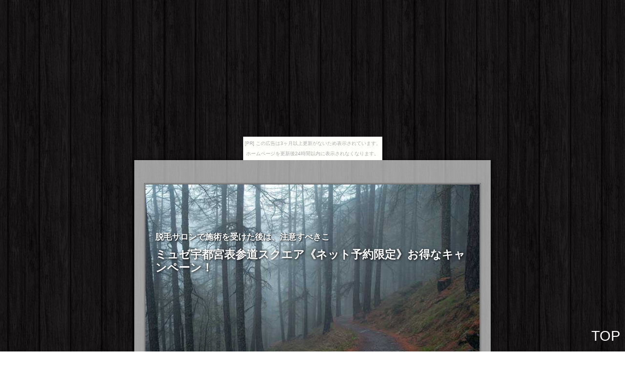

--- FILE ---
content_type: text/html
request_url: http://hermesshop.huruike.com/entry0031.html
body_size: 4228
content:
<?xml version="1.0" encoding="Shift_JIS"?>
<!DOCTYPE html PUBLIC "-//W3C//DTD XHTML 1.0 Transitional//EN" "http://www.w3.org/TR/xhtml1/DTD/xhtml1-transitional.dtd">
<html xmlns="http://www.w3.org/1999/xhtml" lang="ja" xml:lang="ja">
<head>
<meta http-equiv="Content-Type" content="text/html; charset=Shift_JIS" />
<meta name="viewport" content="width=device-width,initial-scale=1,maximum-scale=1,user-scalable=no" />
<meta name="keywords" content="" />
<meta name="description" content="脱毛サロンで施術を受けた後は、注意すべきこ｜" />
<meta http-equiv="Content-style-type" content="text/css" />
<title>｜脱毛サロンで施術を受けた後は、注意すべきこ｜ミュゼ宇都宮表参道スクエア《ネット予約限定》お得なキャンペーン！｜</title>
<link href="darkstyle/dark_wood.css" rel="stylesheet" type="text/css" />
</head>
<body><script type="text/javascript" charset="utf-8" src="//asumi.shinobi.jp/encount"></script><div style="text-align: center;"><div style="display: inline-block; position: relative; z-index: 9999;"><script type="text/javascript" charset="utf-8" src="//asumi.shinobi.jp/fire?f=435"></script><script type="text/javascript" charset="utf-8" src="/__sys__inactive_message.js"></script></div></div>
<div id="gloomy">
<div id="dim">
<p></p>
<div id="daybreak">
<h1>脱毛サロンで施術を受けた後は、注意すべきこ</h1>
<div class="darken">ミュゼ宇都宮表参道スクエア《ネット予約限定》お得なキャンペーン！</div>
</div>
<div class="overcast">
<a href="./index.html">■HOME</a> >> 脱毛サロンで施術を受けた後は、注意すべきこ
</div>

<div class="thelight">
<h2><span class="color1">■</span><span class="color2">■</span><span class="color3">■</span>脱毛サロンで施術を受けた後は、注意すべきこ<span class="color3">■</span><span class="color2">■</span><span class="color1">■</span></h2>
脱毛サロンで施術を受けた後は、注意すべきことがあります。<br />
<br />
<br />
<br />
脱毛を行なった直後は、お肌がとても敏感な状態になっているので、強い負担を与えないようにするため、入浴、温泉、そして汗をかく運動は、控えるようにして下さい。もう一つお酒もその日は我慢しましょう。<br />
脱毛と言ったら、ツルツルにするというイメージを抱いている人も多いと思いますが、薄くするだけというのもＯＫです。例えば、デリケートゾーンの脱毛は、完全にツルツルにしてしまうと違和感を記憶する方も多いので、薄くするだけ満足される人も多かったりします。薄くするだけでも、むだ毛処理を自分でやる場合、すぐに出来るから便利です。ムダ毛をしっかりなくしたい。でも痛いのは苦手という方は、レーザー脱毛は辞めた方が、良いかも知れません。レーザー脱毛で照射する光はかなり強い為、より効果的な脱毛が出来るのですが、それだけ痛みも増します。痛みに耐えきれなくて、脱毛やーめ立という方も・・・もっと楽に脱毛を楽しみたいのなら、ミュゼ宇都宮表参道スクエアみたいなあまり痛みを感じない脱毛エステを選ぶのが良いでしょう。<br />
<br />
むだ毛と呼ばれる毛でも、外部からの刺激や乾燥を防ぐという役割を果たしてくれているのです。<br />
<br />
<br />
<br />
そういった意味でも脱毛をしたら、肌を傷つけたり、乾燥指せないようきちんと管理する必要があります。<br />
<br />
例えば、ミュゼプラチナムでは、保湿のためのアフターケアをしっかり行なっているので、そのような脱毛エステを見つけて、通うのがおすすめです。自宅で、ムダ毛の処理をしていると、人によっては、埋没毛というトラブルが起きてしまうことがあります。<br />
<br />
つまり、皮膚の下に毛が生える症状です。体内に吸収されることもありますが、炎症や腫れが引き起こされてしまう場合もあります。<br />
<br />
<br />
<br />
埋没毛にならないようするためにも脱毛サロンに通うべきだと思います。<br />
脱毛後は、激しい運動を控えるようにしましょう。<br />
<br />
<br />
<br />
なぜそうなのかというと、脱毛を受ける際は、光を照射して、毛穴が開くため、運動して汗をかいたりすると、ばい菌が侵入しやすくなるからです。<br />
<br />
その上、熱を帯びた肌が、もっと熱くなって、いろんなお肌の原因となってしまうため、運動は控えるようにしましょう。<br />
<br />
ブラジリアンワックスを使うと、安く脱毛が出来るので、よくおこなわれていますが、この方法で脱毛する動画を見たら、見ているだけで、痛い様子が伝わってきますね。実際、半強制的に抜くので、痛みの度合いはキツイですし、肌トラブルに原因にもなりかねません。さらに日数が経てば、「すぐに毛が生えてきてしまい、ふりだしに戻ってしまうため、あまり良い方法だとは思いません。<br />
女の子立ちにとって脇脱毛は大人気ですが、脇汗がよりたくさん出ているのではないかと感じてしまう事もあります。<br />
それでもワキ脱毛は、デメリット以上にメリットの方が、実際、大きいので、ワキ脱毛はやったら良いでしょう。<br />
<br />
<br />
ワキ汗などが気になる方は、まず半分ぐらい脱毛をしてみて、様子を見てみたらよいでしょう。襟足のむだ毛が処理されていないと、髪をアップすることにためらいを覚えてしまいます。やっぱりうなじ美人になりたいと思っている女の子はたくさんいらっしゃると思いますが、うなじは自分で脱毛するのが大変なので、ミュゼプラチナム宇都宮表参道スクエアで、脱毛した方が良いと思います。<br />
<br />
お尻脱毛を行なう時、注意しなくちゃいけない点は、お尻だけ脱毛して、背中の毛はその通りにしておくと、境目がはっきりしてしまって、アンバランスになってしまうことです。そのような観点から、背中とお尻は、まとめて脱毛をする方が、自然な感じとなって、もっとキレイに見えるでしょう。<br />
</div>






<div class="thelight">
<h2><span class="color1">■</span><span class="color2">■</span><span class="color3">■</span>関連記事<span class="color3">■</span><span class="color2">■</span><span class="color1">■</span></h2>
<ul>
<li><a href="./">トップページ</a></li>
<li><a href="entry0001.html">何歳から脱毛をすることが出来るのか</a></li>
<li><a href="entry0002.html">皆にとって受けたが人が多い脱毛箇所だけれども、</a></li>
<li><a href="entry0003.html">自分で脱毛をしようとした場合、気を付けるべ聴こ</a></li>
<li><a href="entry0004.html">ハイジニーナ脱毛をうけると、陰部の毛が</a></li>
<li><a href="entry0005.html">SSC脱毛の弱点を挙げるとすれば、永久脱毛</a></li>
<li><a href="entry0006.html">SSC脱毛の弱点を挙げるとすれば、</a></li>
<li><a href="entry0007.html">男性の方に、女の子のムダ毛が、気になるのかアンケ</a></li>
<li><a href="entry0008.html">男性に女性のむだ毛が気になるか聞</a></li>
<li><a href="entry0009.html">脱毛エステの長所は、いくつかありますが、他の方法と</a></li>
<li><a href="entry0010.html">両ワキの脱毛は、特に女性たちに人気の高い部位で</a></li>
<li><a href="entry0011.html">医療レーザー脱毛と脱毛エステでは、どちらの方法</a></li>
<li><a href="entry0012.html">多くの女子達にとって脇脱毛はとて</a></li>
<li><a href="entry0013.html">脱毛エステに通いはじめると、よく</a></li>
<li><a href="entry0014.html">脱毛後は、激しい運動はNGです。
なぜならば</a></li>
<li><a href="entry0015.html">一部だけの脱毛ではなく、一気に全身脱毛</a></li>
<li><a href="entry0016.html">脱毛エステで一般的に利用されている脱</a></li>
<li><a href="entry0017.html">脱毛したいのに、サロンの予約が、</a></li>
<li><a href="entry0018.html">生理がはじまると、VIO脱毛のみ</a></li>
<li><a href="entry0019.html">契約をする際は、不測の事態があった場合、良</a></li>
<li><a href="entry0020.html">最近の傾向を見ると、脱毛の人気が高ま</a></li>
<li><a href="entry0021.html">ミュゼなどの脱毛エステに通うよりは、家</a></li>
<li><a href="entry0022.html">おなか周りにムダ毛があると、ビキニを着る</a></li>
<li><a href="entry0023.html">生理が初まると、ハイジニーナ以外なら大丈夫とい</a></li>
<li><a href="entry0024.html">襟足にむだ毛がたくさんあると、後ろの髪の毛</a></li>
<li><a href="entry0025.html">暖かくなってきた頃に、心配になってくるのが</a></li>
<li><a href="entry0026.html">脱毛をしようと思ったら、かなりの期間、通う必要</a></li>
<li><a href="entry0027.html">お子さんを身ごもると、その期間は、脱毛はNGとなっ</a></li>
<li><a href="entry0028.html">若い女子達の中で、脇の脱毛は人気部位の</a></li>
<li><a href="entry0029.html">うなじのムダ毛が多いと、髪をアップ</a></li>
<li><a href="entry0030.html">暑くなってきた時期、目に付いてしまうのが、ひざ下</a></li>
<li><a href="entry0031.html">脱毛サロンで施術を受けた後は、注意すべきこ</a></li>
<li><a href="entry0032.html">契約をする際は、いろいろな事情が生じても、余計</a></li>
<li><a href="entry0033.html">色々な脱毛エステなどのキャンペーンをハシゴする</a></li>
<li><a href="entry0034.html">施術を行なった後は、激しい運動（好き嫌いには個人</a></li>
<li><a href="entry0035.html">Yaho!の知恵袋を見ていると、ムダ毛を気</a></li>
<li><a href="entry0036.html">両ワキの脱毛は、特に女子立ちに人気の高い部</a></li>
<li><a href="entry0037.html">自宅で脱毛をする際、気を付けないといけないのは、</a></li>
<li><a href="entry0038.html">ブラジリアンワックスだと、お手軽に脱毛が</a></li>
<li><a href="entry0039.html">むだ毛と呼ばれる毛でも、外部から</a></li>
<li><a href="entry0040.html">暑くなってきた時期、心配になってくるのが</a></li>
<li><a href="entry0041.html">医療レーザー脱毛と脱毛エステでは、どちら</a></li>
<li><a href="entry0042.html">自分なりに、ムダ毛の処理をしていると</a></li>
<li><a href="entry0043.html">さまざまな脱毛エステの激安キャン</a></li>
<li><a href="entry0044.html">お尻脱毛を行なう時、注意しなければ</a></li>
<li><a href="entry0045.html">脱毛したいけど、予約の方が、本当に</a></li>
<li><a href="entry0046.html">暑くなってきた時期、心配になってくるのが、お膝の</a></li>
<li><a href="entry0047.html">夏になってくるとサンダルを履いたり、素足になる機会</a></li>
<li><a href="entry0048.html">妊娠をした場合、残念ながらその期間、脱毛</a></li>
<li><a href="entry0049.html">脱毛エステの予約が取りづらい時は、スケジ</a></li>
<li><a href="entry0050.html">近頃、脱毛サロンに通う人が増えています</a></li>
</ul>
</div>

<div class="miserable"><a href="#">TOP</a></div>

<h3><span class="color1">■</span><span class="color2">■</span><span class="color3">■</span>メニュー<span class="color3">■</span><span class="color2">■</span><span class="color1">■</span></h3>
<ul class="bright">
<li><a href="./">トップページ</a></li>
<li><a href="entry0001.html">何歳から脱毛をすることが出来るのか</a></li>
<li><a href="entry0002.html">皆にとって受けたが人が多い脱毛箇所だけれども、</a></li>
<li><a href="entry0003.html">自分で脱毛をしようとした場合、気を付けるべ聴こ</a></li>
<li><a href="entry0004.html">ハイジニーナ脱毛をうけると、陰部の毛が</a></li>
<li><a href="entry0005.html">SSC脱毛の弱点を挙げるとすれば、永久脱毛</a></li>
<li><a href="entry0006.html">SSC脱毛の弱点を挙げるとすれば、</a></li>
<li><a href="entry0007.html">男性の方に、女の子のムダ毛が、気になるのかアンケ</a></li>
<li><a href="entry0008.html">男性に女性のむだ毛が気になるか聞</a></li>
<li><a href="entry0009.html">脱毛エステの長所は、いくつかありますが、他の方法と</a></li>
<li><a href="entry0010.html">両ワキの脱毛は、特に女性たちに人気の高い部位で</a></li>
<li><a href="entry0011.html">医療レーザー脱毛と脱毛エステでは、どちらの方法</a></li>
<li><a href="entry0012.html">多くの女子達にとって脇脱毛はとて</a></li>
<li><a href="entry0013.html">脱毛エステに通いはじめると、よく</a></li>
<li><a href="entry0014.html">脱毛後は、激しい運動はNGです。
なぜならば</a></li>
<li><a href="entry0015.html">一部だけの脱毛ではなく、一気に全身脱毛</a></li>
<li><a href="entry0016.html">脱毛エステで一般的に利用されている脱</a></li>
<li><a href="entry0017.html">脱毛したいのに、サロンの予約が、</a></li>
<li><a href="entry0018.html">生理がはじまると、VIO脱毛のみ</a></li>
<li><a href="entry0019.html">契約をする際は、不測の事態があった場合、良</a></li>
<li><a href="entry0020.html">最近の傾向を見ると、脱毛の人気が高ま</a></li>
<li><a href="entry0021.html">ミュゼなどの脱毛エステに通うよりは、家</a></li>
<li><a href="entry0022.html">おなか周りにムダ毛があると、ビキニを着る</a></li>
<li><a href="entry0023.html">生理が初まると、ハイジニーナ以外なら大丈夫とい</a></li>
<li><a href="entry0024.html">襟足にむだ毛がたくさんあると、後ろの髪の毛</a></li>
<li><a href="entry0025.html">暖かくなってきた頃に、心配になってくるのが</a></li>
<li><a href="entry0026.html">脱毛をしようと思ったら、かなりの期間、通う必要</a></li>
<li><a href="entry0027.html">お子さんを身ごもると、その期間は、脱毛はNGとなっ</a></li>
<li><a href="entry0028.html">若い女子達の中で、脇の脱毛は人気部位の</a></li>
<li><a href="entry0029.html">うなじのムダ毛が多いと、髪をアップ</a></li>
<li><a href="entry0030.html">暑くなってきた時期、目に付いてしまうのが、ひざ下</a></li>
<li><a href="entry0031.html">脱毛サロンで施術を受けた後は、注意すべきこ</a></li>
<li><a href="entry0032.html">契約をする際は、いろいろな事情が生じても、余計</a></li>
<li><a href="entry0033.html">色々な脱毛エステなどのキャンペーンをハシゴする</a></li>
<li><a href="entry0034.html">施術を行なった後は、激しい運動（好き嫌いには個人</a></li>
<li><a href="entry0035.html">Yaho!の知恵袋を見ていると、ムダ毛を気</a></li>
<li><a href="entry0036.html">両ワキの脱毛は、特に女子立ちに人気の高い部</a></li>
<li><a href="entry0037.html">自宅で脱毛をする際、気を付けないといけないのは、</a></li>
<li><a href="entry0038.html">ブラジリアンワックスだと、お手軽に脱毛が</a></li>
<li><a href="entry0039.html">むだ毛と呼ばれる毛でも、外部から</a></li>
<li><a href="entry0040.html">暑くなってきた時期、心配になってくるのが</a></li>
<li><a href="entry0041.html">医療レーザー脱毛と脱毛エステでは、どちら</a></li>
<li><a href="entry0042.html">自分なりに、ムダ毛の処理をしていると</a></li>
<li><a href="entry0043.html">さまざまな脱毛エステの激安キャン</a></li>
<li><a href="entry0044.html">お尻脱毛を行なう時、注意しなければ</a></li>
<li><a href="entry0045.html">脱毛したいけど、予約の方が、本当に</a></li>
<li><a href="entry0046.html">暑くなってきた時期、心配になってくるのが、お膝の</a></li>
<li><a href="entry0047.html">夏になってくるとサンダルを履いたり、素足になる機会</a></li>
<li><a href="entry0048.html">妊娠をした場合、残念ながらその期間、脱毛</a></li>
<li><a href="entry0049.html">脱毛エステの予約が取りづらい時は、スケジ</a></li>
<li><a href="entry0050.html">近頃、脱毛サロンに通う人が増えています</a></li>
</ul>








<div class="shadowy">
Copyright (C) 2014 <a href="./index.html">ミュゼ宇都宮表参道スクエア《ネット予約限定》お得なキャンペーン！</a> All Rights Reserved.
</div>

</div>
</div>
<div style="text-align: center;"><div style="display: inline-block; position: relative; z-index: 9999;"><script type="text/javascript" charset="utf-8" src="//asumi.shinobi.jp/fire?f=434"></script></div></div></body>
</html>


--- FILE ---
content_type: text/css
request_url: http://hermesshop.huruike.com/darkstyle/dark_wood.css
body_size: 4565
content:
@charset "shift_jis";

.fire {
	clear: both;
}
.fire hr {
	display: none;
}

body {
	font-size: 0.9em;
	font-family:"メイリオ", Meiryo,  "ヒラギノ角ゴ Pro W3", "Hiragino Kaku Gothic Pro",Osaka, "ＭＳ Ｐゴシック", "MS PGothic", sans-serif;
	padding: 0;
	margin: 0;
	height:100%;
	text-align: center;
	line-height:1.5em;
	background: url(../img/dark_wood.jpg) repeat;
	background-position: center;
	color:#000;
}

a:link,a:visited {
	color: #1d3994;
	text-decoration: none;
}
a:hover {
	color: #2f50b9;
}

img {
	max-width:100%;
	-webkit-background-size: 100% auto;
	-moz-background-size: 100% auto;
	background-size: 100% auto;
	line-height: 0px;
	font-size: 0px;
	padding: 0px;
	margin: 0px;
	border:none;
}
ul {
	list-style-type:none;
} 
p {	
	padding: 5px ;
	margin: 5px;
}
#gloomy {	
	width:100%;
	max-width: 740px;
	margin-right: auto;
	margin-left: auto;
	margin-top: 0px;
}

#dim {
	background: url(../img/bg.png) repeat;
	background-position: center;
	text-align: left;
	max-width: 700px;
	padding: 5px 20px 20px;
	margin-right: 5px;
	margin-left: 5px;
	box-shadow: 1px 1px 15px #000; 
	-moz-box-shadow: 1px 1px 8px #000;
	-webkit-box-shadow: 1px 1px 8px #000;
}

#daybreak {
	border:3px double #666;
	background: url(../img/top.jpg) no-repeat;
	background-position: center;
	max-width:100%;
	-webkit-background-size: 100% 100%;
	-moz-background-size: 100% 100%;
	background-size: 100% 100%;
	text-align: left;
	margin-right: auto;
	margin-left: auto;
	padding: 0 20px ;
	box-shadow: 1px 1px 8px #999; 
	-moz-box-shadow: 1px 1px 8px #999;
	-webkit-box-shadow: 1px 1px 8px #999;
}

#daybreak h1 {
	color:#FFF;
	padding: 15% 0 1%;
	margin: 0;
	font-size: 1.2em;
	display: block;
	line-height: 1.2em;
	font-weight: bold;
	text-shadow: 1px 1px 3px #000; 
	-moz-text-shadow: 1px 1px 3px #000;
	-webkit-text-shadow: 1px 1px 3px #000;
}
.darken {
	color:#FFF;
	padding: 1% 0 35%;
	margin: 0;
	font-size: 1.6em;
	display: block;
	line-height: 1.2em;
	font-weight: bold;
	text-shadow: 1px 1px 5px #000; 
	-moz-text-shadow: 1px 1px 5px #000;
	-webkit-text-shadow: 1px 1px 5px #000;
}
.overcast {
	padding: 20px 25px;
}


#dim h2 {
	clear:both;
	color:#fff;
	background: url(../img/h2.jpg) repeat;
	border:1px solid #999;
	text-align: center;
	padding: 15px 10px;
	background-position: left;
	margin: 0 -10px 10px;
	font-size: 1.0em;
	line-height: 1.2em;
	font-weight: normal;
}
#dim h3 {
	border:0px solid #666;
	text-align: center;
	padding: 5px 0px;
	background-position: left;
	margin: 15px 0 0 ;
	font-size: 1.0em;
	line-height: 1.2em;
	font-weight: normal;
}
#dim p {
	margin-bottom: 1.9em;
}

#dim img {
	max-width:50%;
}

.thelight {
	background: #fff;
	border:3px double #999;
	padding: 20px ;
	margin-bottom: 35px;
}

.thelight ul {
	margin:0 ;
	padding: 0;
}

.thelight li {
	display: block;
	padding: 0;
	text-decoration: none;
	font-size: 1em;
	margin-bottom: 6px;
}

.thelight li a {
	background: url(../img/menu.gif) no-repeat;
	background-position: 5px 5px;
	margin: 5px 0 ;
	padding: 10px 15px 10px 25px;
	text-decoration: none;
	line-height: 1.1em;
	display: block;
	box-shadow: 0px 0px 3px #999; 
	-moz-box-shadow: 0px 0px 3px #999;
	-webkit-box-shadow: 0px 0px 3px #999;0
}

.thelight ul li a:hover {
}

.bright {
	margin: 30px 0;
	padding: 0px;
}

.bright h3 {
}

.bright {
	margin: 0;
	padding: 0;
}

.bright li {
	display: block;
	padding: 0;
	text-decoration: none;
	font-size: 1em;

}

.bright li a {
	color:#fff;
	background: url(../img/menubg.jpg) repeat;
	margin: 5px 1% 8px;
	padding: 15px 15px;
	text-decoration: none;
	line-height: 1.1em;
	display: block;
	box-shadow: 1px 1px 3px #000; 
	-moz-box-shadow: 1px 1px 3px #000;
	-webkit-box-shadow: 1px 1px 3px #000;
}

.bright li a:hover {
	color:#ccc;
}

.shadowy {
	font-size: 0.8em;
	margin: 50px 0 0;
	text-align: center;
}

.miserable a {
	color:#fff;
	font-size: 2.0em;
	clear: both;
	text-align: center;
	z-index:1;
	line-height: 1.5em;
	position: fixed;
	right:10px;
	bottom:10px;
}

.miserable a:hover {
	color:#999;
}
.miserable a img {
filter: Alpha(opacity=30);
opacity: 0.3; /*firefox safari*/
}

.miserable a:hover img {
filter: Alpha(opacity=80);
opacity: 0.8; /*firefox safari*/
}

.color1 {
	font-size: 0.7em;
	color:#777;
}
.color2 {
	font-size: 0.8em;
	color:#555;
}
.color3 {
	font-size: 0.9em;
	color:#333;
}

--- FILE ---
content_type: text/javascript; charset=utf-8
request_url: https://spnativeapi-tls.i-mobile.co.jp/api/ad_spot.ashx?partnerId=3461&mediaId=88146&spotId=232163&asn=1&num=7&callback=imobile_jsonp_callback_489b0f1e0bc0&tagv=1.2.45&referer=http://hermesshop.huruike.com/entry0031.html
body_size: -5
content:
imobile_jsonp_callback_489b0f1e0bc0({"result":{"code":3,"message":"Ad not found"},"spotInfo":{},"ads":[]})

--- FILE ---
content_type: text/javascript;charset=UTF-8
request_url: https://s-rtb.send.microad.jp/ad?spot=5f0305ea5c3c153b5a1187eb69a58235&cb=microadCompass.AdRequestor.callback&url=http%3A%2F%2Fhermesshop.huruike.com%2Fentry0031.html&vo=true&mimes=%5B100%2C300%2C301%2C302%5D&cbt=17320c7f1c850a019be17cf841&pa=false&ar=false&ver=%5B%22compass.js.v1.20.1%22%5D
body_size: 161
content:
microadCompass.AdRequestor.callback({"spot":"5f0305ea5c3c153b5a1187eb69a58235","sequence":"2","impression_id":"4407410192377834223"})

--- FILE ---
content_type: text/javascript; charset=utf-8
request_url: https://spnativeapi-tls.i-mobile.co.jp/api/ad_spot.ashx?partnerId=3461&mediaId=88146&spotId=232163&asn=2&num=7&callback=imobile_jsonp_callback_363477311c34&tagv=1.2.45&referer=http://hermesshop.huruike.com/entry0031.html
body_size: -7
content:
imobile_jsonp_callback_363477311c34({"result":{"code":3,"message":"Ad not found"},"spotInfo":{},"ads":[]})